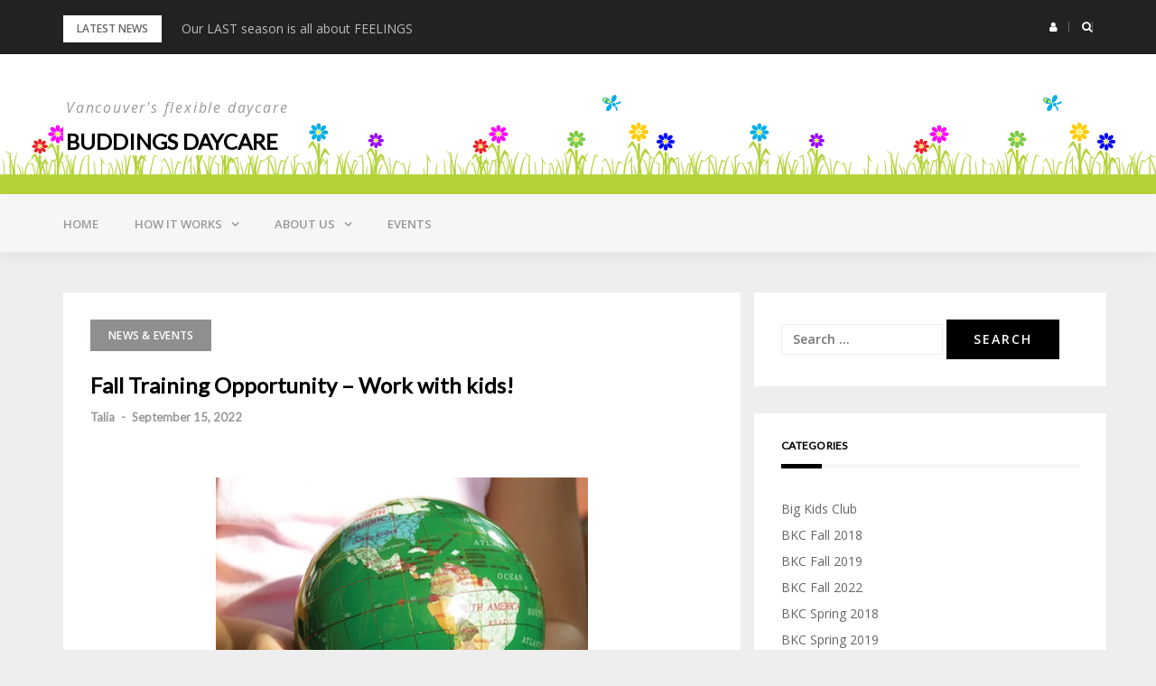

--- FILE ---
content_type: text/html; charset=UTF-8
request_url: https://buddings.ca/training-opportunity
body_size: 9531
content:
<!DOCTYPE html>
<html lang="en-US">
<head>
<meta charset="UTF-8">
<meta name="viewport" content="width=device-width, initial-scale=1">
<link rel="profile" href="http://gmpg.org/xfn/11">

<title>Fall Training Opportunity &#8211; Work with kids! &#8211; Buddings daycare</title>
<link rel='dns-prefetch' href='//fonts.googleapis.com' />
<link rel='dns-prefetch' href='//s.w.org' />
<link rel="alternate" type="application/rss+xml" title="Buddings daycare &raquo; Feed" href="https://buddings.ca/feed" />
<link rel="alternate" type="application/rss+xml" title="Buddings daycare &raquo; Comments Feed" href="https://buddings.ca/comments/feed" />
		<script type="text/javascript">
			window._wpemojiSettings = {"baseUrl":"https:\/\/s.w.org\/images\/core\/emoji\/2.2.1\/72x72\/","ext":".png","svgUrl":"https:\/\/s.w.org\/images\/core\/emoji\/2.2.1\/svg\/","svgExt":".svg","source":{"concatemoji":"https:\/\/buddings.ca\/wp-includes\/js\/wp-emoji-release.min.js?ver=4.7.3"}};
			!function(a,b,c){function d(a){var b,c,d,e,f=String.fromCharCode;if(!k||!k.fillText)return!1;switch(k.clearRect(0,0,j.width,j.height),k.textBaseline="top",k.font="600 32px Arial",a){case"flag":return k.fillText(f(55356,56826,55356,56819),0,0),!(j.toDataURL().length<3e3)&&(k.clearRect(0,0,j.width,j.height),k.fillText(f(55356,57331,65039,8205,55356,57096),0,0),b=j.toDataURL(),k.clearRect(0,0,j.width,j.height),k.fillText(f(55356,57331,55356,57096),0,0),c=j.toDataURL(),b!==c);case"emoji4":return k.fillText(f(55357,56425,55356,57341,8205,55357,56507),0,0),d=j.toDataURL(),k.clearRect(0,0,j.width,j.height),k.fillText(f(55357,56425,55356,57341,55357,56507),0,0),e=j.toDataURL(),d!==e}return!1}function e(a){var c=b.createElement("script");c.src=a,c.defer=c.type="text/javascript",b.getElementsByTagName("head")[0].appendChild(c)}var f,g,h,i,j=b.createElement("canvas"),k=j.getContext&&j.getContext("2d");for(i=Array("flag","emoji4"),c.supports={everything:!0,everythingExceptFlag:!0},h=0;h<i.length;h++)c.supports[i[h]]=d(i[h]),c.supports.everything=c.supports.everything&&c.supports[i[h]],"flag"!==i[h]&&(c.supports.everythingExceptFlag=c.supports.everythingExceptFlag&&c.supports[i[h]]);c.supports.everythingExceptFlag=c.supports.everythingExceptFlag&&!c.supports.flag,c.DOMReady=!1,c.readyCallback=function(){c.DOMReady=!0},c.supports.everything||(g=function(){c.readyCallback()},b.addEventListener?(b.addEventListener("DOMContentLoaded",g,!1),a.addEventListener("load",g,!1)):(a.attachEvent("onload",g),b.attachEvent("onreadystatechange",function(){"complete"===b.readyState&&c.readyCallback()})),f=c.source||{},f.concatemoji?e(f.concatemoji):f.wpemoji&&f.twemoji&&(e(f.twemoji),e(f.wpemoji)))}(window,document,window._wpemojiSettings);
		</script>
		<style type="text/css">
img.wp-smiley,
img.emoji {
	display: inline !important;
	border: none !important;
	box-shadow: none !important;
	height: 1em !important;
	width: 1em !important;
	margin: 0 .07em !important;
	vertical-align: -0.1em !important;
	background: none !important;
	padding: 0 !important;
}
</style>
<link rel='stylesheet' id='NextGEN-css'  href='https://buddings.ca/wp-content/plugins/nextgen-gallery/css/nggallery.css?ver=1.0.0' type='text/css' media='screen' />
<link rel='stylesheet' id='shutter-css'  href='https://buddings.ca/wp-content/plugins/nextgen-gallery/shutter/shutter-reloaded.css?ver=1.3.0' type='text/css' media='screen' />
<link rel='stylesheet' id='bootstrap-css'  href='https://buddings.ca/wp-content/themes/greatmag/bootstrap/css/bootstrap.min.css?ver=1' type='text/css' media='all' />
<link rel='stylesheet' id='siteorigin-panels-front-css'  href='https://buddings.ca/wp-content/plugins/siteorigin-panels/css/front-flex.css?ver=2.6.2' type='text/css' media='all' />
<link rel='stylesheet' id='sow-headline-default-8d8ed0dedf8a-css'  href='https://buddings.ca/wp-content/uploads/siteorigin-widgets/sow-headline-default-8d8ed0dedf8a.css?ver=4.7.3' type='text/css' media='all' />
<link rel='stylesheet' id='greatmag-style-css'  href='https://buddings.ca/wp-content/themes/greatmag/style.css?ver=4.7.3' type='text/css' media='all' />
<style id='greatmag-style-inline-css' type='text/css'>
.site-title,.site-title a,.site-title a:hover { color:#000000}
.site-description { color:#999999}
.site-branding { background-color:#f6f6f6}
.navbar.bgf6 { background-color:#f6f6f6}
.top-header { background-color:#222222}
.navbar .navbar-nav > li > a { color:#999999}
.preloader,.progress-bar,.comment-form .btn:hover, .comment-form .btn:focus,.contact-form .btn,.back-to-page:hover, .back-to-page:focus,.ready-to-contact .btn,.dc2:first-letter,.list-style1 li:before,.navbar .navbar-nav > li .dropdown-menu > li .absp-cat:hover, .navbar .navbar-nav > li .dropdown-menu > li .absp-cat:focus,.absp-cat:hover, .absp-cat:focus,.btn-primary:hover, .btn-primary:focus,.button:hover,button:hover,input[type="button"]:hover,input[type="reset"]:hover,input[type="submit"]:hover { background-color:#f8c200}
a:hover,a:focus,.nav>li>a:hover, .nav>li>a:focus,.sidebar-area .widget a:hover,.ps-quote:before,.author-posts-link,.fun-fact .this-icon,.dc1:first-letter,.list-style3 li:before,.list-style2 li:before,.pbc-carousel .owl-prev:hover, .pbc-carousel .owl-prev:focus, .pbc-carousel .owl-next:hover, .pbc-carousel .owl-next:focus, .pbc-carousel2 .owl-prev:hover, .pbc-carousel2 .owl-prev:focus, .pbc-carousel2 .owl-next:hover, .pbc-carousel2 .owl-next:focus, .video-posts-carousel .owl-prev:hover, .video-posts-carousel .owl-prev:focus, .video-posts-carousel .owl-next:hover, .video-posts-carousel .owl-next:focus,.post-title-small:hover, .post-title-small:focus,.post-title-standard:hover, .post-title-standard:focus,.go-top:hover, .go-top:focus,.mob-social-menu li a:hover, .mob-social-menu li a:focus,.off-close,.navbar .navbar-nav > li .dropdown-menu > li .this-title a:hover, .navbar .navbar-nav > li .dropdown-menu > li .this-title a:focus,.section-title .this-title span,.breaking-news.media a:hover, .breaking-news.media a:focus, .review-stars li { color:#f8c200}
.comment-form .btn:hover, .comment-form .btn:focus,.fun-fact .this-icon,.login-drop { border-color:#f8c200}
.footer-widgets { background-color:#222222}
.footer-widgets, .footer-widgets a:not(:hover) { color:#bbbbbb}
.footer-widgets .widget-title { color:#ffffff}
.bottom-footer { background-color:#191919}
.site-info, .site-info a:not(:hover) { color:#ffffff}
body, .sidebar-area .widget, .sidebar-area .widget a, .sidebar-area .widget select { color:#666666}
body { font-family:Open Sans;}
h1,h2,h3,h4,h5,h6,.site-title,.post-title-standard,.post-title-small,.post-title-big { font-family:Lato;}
.site-title { font-size:24px; }
.site-description { font-size:16px; }
body { font-size:14px; }
.navbar .navbar-nav > li > a { font-size:13px; }
.post-title-standard { font-size:16px; }
.entry-title.post-title-big { font-size:24px; }
.widget-area .widget-title, .footer-widgets .widget-title { font-size:12px; }

</style>
<link rel='stylesheet' id='greatmag-fonts-css'  href='https://fonts.googleapis.com/css?family=Open+Sans%3A400%2C400italic%2C600%2C600italic%7CLato%3A400%2C400italic%2C600%2C600italic&#038;subset=latin%2Clatin-ext%2Ccyrillic' type='text/css' media='all' />
<link rel='stylesheet' id='font-awesome-css'  href='https://buddings.ca/wp-content/themes/greatmag/fonts/font-awesome.min.css?ver=4.7.3' type='text/css' media='all' />
<script type='text/javascript'>
/* <![CDATA[ */
var shutterSettings = {"msgLoading":"L O A D I N G","msgClose":"Click to Close","imageCount":"1"};
/* ]]> */
</script>
<script type='text/javascript' src='https://buddings.ca/wp-content/plugins/nextgen-gallery/shutter/shutter-reloaded.js?ver=1.3.0'></script>
<script type='text/javascript' src='https://buddings.ca/wp-includes/js/jquery/jquery.js?ver=1.12.4'></script>
<script type='text/javascript' src='https://buddings.ca/wp-includes/js/jquery/jquery-migrate.min.js?ver=1.4.1'></script>
<script type='text/javascript' src='https://buddings.ca/wp-content/plugins/nextgen-gallery/js/jquery.cycle.all.min.js?ver=2.88'></script>
<script type='text/javascript' src='https://buddings.ca/wp-content/plugins/nextgen-gallery/js/ngg.slideshow.min.js?ver=1.03'></script>
<link rel='https://api.w.org/' href='https://buddings.ca/wp-json/' />
<link rel="EditURI" type="application/rsd+xml" title="RSD" href="https://buddings.ca/xmlrpc.php?rsd" />
<link rel="wlwmanifest" type="application/wlwmanifest+xml" href="https://buddings.ca/wp-includes/wlwmanifest.xml" /> 
<link rel='prev' title='Fall Season Happy Hours from 3 &#8211; 5pm' href='https://buddings.ca/happy-hours' />
<link rel='next' title='Membership Update 2023' href='https://buddings.ca/membership-2023' />
<meta name="generator" content="WordPress 4.7.3" />
<link rel="canonical" href="https://buddings.ca/training-opportunity" />
<link rel='shortlink' href='https://buddings.ca/?p=14659' />
<link rel="alternate" type="application/json+oembed" href="https://buddings.ca/wp-json/oembed/1.0/embed?url=https%3A%2F%2Fbuddings.ca%2Ftraining-opportunity" />
<link rel="alternate" type="text/xml+oembed" href="https://buddings.ca/wp-json/oembed/1.0/embed?url=https%3A%2F%2Fbuddings.ca%2Ftraining-opportunity&#038;format=xml" />

<meta name='NextGEN' content='1.7.2' />
                <style type="text/css" media="all"
                       id="siteorigin-panels-layouts-head">/* Layout 14659 */ #pgc-14659-0-0 , #pgc-14659-2-0 { width:100%;width:calc(100% - ( 0 * 30px ) ) } #pg-14659-0 , #pg-14659-1 , #pl-14659 .so-panel , #pl-14659 .so-panel:last-child { margin-bottom:0px } #pgc-14659-1-0 , #pgc-14659-1-1 { width:50%;width:calc(50% - ( 0.5 * 30px ) ) } #pg-14659-0.panel-no-style, #pg-14659-0.panel-has-style > .panel-row-style , #pg-14659-1.panel-no-style, #pg-14659-1.panel-has-style > .panel-row-style , #pg-14659-2.panel-no-style, #pg-14659-2.panel-has-style > .panel-row-style { -webkit-align-items:flex-start;align-items:flex-start } @media (max-width:991px){ #pg-14659-0.panel-no-style, #pg-14659-0.panel-has-style > .panel-row-style , #pg-14659-1.panel-no-style, #pg-14659-1.panel-has-style > .panel-row-style , #pg-14659-2.panel-no-style, #pg-14659-2.panel-has-style > .panel-row-style { -webkit-flex-direction:column;-ms-flex-direction:column;flex-direction:column } #pg-14659-0 .panel-grid-cell , #pg-14659-1 .panel-grid-cell , #pg-14659-2 .panel-grid-cell { margin-right:0 } #pg-14659-0 .panel-grid-cell , #pg-14659-1 .panel-grid-cell , #pg-14659-2 .panel-grid-cell { width:100% } #pgc-14659-1-0 , #pl-14659 .panel-grid .panel-grid-cell-mobile-last { margin-bottom:0px } #pl-14659 .panel-grid-cell { padding:0 } #pl-14659 .panel-grid .panel-grid-cell-empty { display:none }  } </style><link rel="icon" href="https://buddings.ca/wp-content/uploads/2022/06/cropped-Buddings-site-icon-32x32.png" sizes="32x32" />
<link rel="icon" href="https://buddings.ca/wp-content/uploads/2022/06/cropped-Buddings-site-icon-192x192.png" sizes="192x192" />
<link rel="apple-touch-icon-precomposed" href="https://buddings.ca/wp-content/uploads/2022/06/cropped-Buddings-site-icon-180x180.png" />
<meta name="msapplication-TileImage" content="https://buddings.ca/wp-content/uploads/2022/06/cropped-Buddings-site-icon-270x270.png" />
</head>

<body class="post-template-default single single-post postid-14659 single-format-standard siteorigin-panels siteorigin-panels-before-js group-blog">
<div id="page" data-bodyimg="" class="site">
	<a class="skip-link screen-reader-text" href="#content">Skip to content</a>

		<div class="preloader">
		<div><span>Loading...</span></div>
	</div>
					<div class="top-search-form row">
			<form role="search" method="get" class="search-form" action="https://buddings.ca/">
				<label>
					<span class="screen-reader-text">Search for:</span>
					<input type="search" class="search-field" placeholder="Search &hellip;" value="" name="s" />
				</label>
				<input type="submit" class="search-submit" value="Search" />
			</form>		</div>
				<div class="top-header row">
			<div class="container">
				<div class="row">
					<div class="col-sm-8">
						
	<div class="media breaking-news">
		<div class="media-left">
			<div class="bnews-label">Latest news</div>
		</div>
		<div class="media-body">
			<div class="bnews-ticker">
							<div class="item"><a href="https://buddings.ca/summer-program-buddings-last-summer-is-a-feeling-not-just-season" title="Our LAST season is all about FEELINGS">Our LAST season is all about FEELINGS</a></div>
							<div class="item"><a href="https://buddings.ca/closing-in-aug2025" title="Closing in August 2025">Closing in August 2025</a></div>
							<div class="item"><a href="https://buddings.ca/spring-program-seed-in-your-garden" title="Spring program &#8211; Seed in your garden">Spring program &#8211; Seed in your garden</a></div>
							<div class="item"><a href="https://buddings.ca/winter-program-ice-to-meet-you" title="Winter program &#8211; Ice to meet you!">Winter program &#8211; Ice to meet you!</a></div>
							<div class="item"><a href="https://buddings.ca/stay-open-or-close-winter-2024" title="Stay Open Or Close ? &#8211; Winter 2024">Stay Open Or Close ? &#8211; Winter 2024</a></div>
									</div>
		</div>
	</div>

						</div>
					<div class="col-sm-4 auth-social">
							<ul class="nav nav-pills auth-social-nav">
				<li class="dropdown">
			<a href="#" class="dropdown-toggle" data-toggle="dropdown" role="button" aria-haspopup="true" aria-expanded="false"><i class="fa fa-user"></i></a>
			<div class="dropdown-menu login-drop">
				
		<form name="loginform" id="loginform" action="https://buddings.ca/wp-login.php" method="post">
			
			<p class="login-username">
				<label for="user_login">Username or Email Address</label>
				<input type="text" name="log" id="user_login" class="input" value="" size="20" />
			</p>
			<p class="login-password">
				<label for="user_pass">Password</label>
				<input type="password" name="pwd" id="user_pass" class="input" value="" size="20" />
			</p>
			
			<p class="login-remember"><label><input name="rememberme" type="checkbox" id="rememberme" value="forever" /> Remember Me</label></p>
			<p class="login-submit">
				<input type="submit" name="wp-submit" id="wp-submit" class="button button-primary" value="Log In" />
				<input type="hidden" name="redirect_to" value="https://buddings.ca/training-opportunity" />
			</p>
			
		</form>				<div class="login-drop-footer">
					<a href="https://buddings.ca/wp-login.php?action=lostpassword" title="Lost your password?">Lost your password?</a>
									</div>
			</div>
		</li>
		
				<li class="search-top"><a href="#"><i class="fa fa-search"></i></a></li>
		
		
	</ul>
						</div>
				</div>
			</div>
		</div>
		<header id="masthead" class="site-header">

			<div class="site-branding vhome3 row m0">
			<div class="container">
				<div class="main-logo">
					<div class="media">
												<div class="media-body">
															<p class="site-description site-slogan">Vancouver&#039;s flexible daycare</p>
															<p class="site-title"><a href="https://buddings.ca/" rel="home">Buddings daycare</a></p>
													</div>
					</div>
				</div>
							</div>
		</div><!-- .site-branding -->
			<nav id="site-navigation" class="navbar navbar-static-top navbar-default main-navigation bgf6">
			<div class="container">
				<div class="row">

								        <div class="collapse navbar-collapse"><ul id="menu-main" class="nav navbar-nav"><li id="menu-item-692" class="menu-item menu-item-type-post_type menu-item-object-page menu-item-home menu-item-692"><a title="Home" href="https://buddings.ca/">Home</a></li>
<li id="menu-item-9840" class="menu-item menu-item-type-post_type menu-item-object-page menu-item-has-children menu-item-9840 dropdown"><a title="How it Works" href="https://buddings.ca/how-it-works" class="dropdown-toggle" aria-haspopup="true">How it Works</a>
<ul role="menu" class=" dropdown-menu">
	<li id="menu-item-9895" class="menu-item menu-item-type-post_type menu-item-object-page menu-item-9895"><a title="How it Works" href="https://buddings.ca/how-it-works">How it Works</a></li>
	<li id="menu-item-11922" class="menu-item menu-item-type-post_type menu-item-object-post menu-item-11922"><a title="Payment Policies" href="https://buddings.ca/payment-policies">Payment Policies</a></li>
	<li id="menu-item-12105" class="menu-item menu-item-type-post_type menu-item-object-post menu-item-12105"><a title="How much it costs" href="https://buddings.ca/cost">How much it costs</a></li>
	<li id="menu-item-12802" class="menu-item menu-item-type-post_type menu-item-object-post menu-item-12802"><a title="How to Book your hours" href="https://buddings.ca/three-chances-to-book">How to Book your hours</a></li>
	<li id="menu-item-11921" class="menu-item menu-item-type-post_type menu-item-object-post menu-item-11921"><a title="Waive my fees! – one time" href="https://buddings.ca/fees">Waive my fees! – one time</a></li>
	<li id="menu-item-11773" class="menu-item menu-item-type-post_type menu-item-object-post menu-item-11773"><a title="How to change membership options" href="https://buddings.ca/change-membership">How to change membership options</a></li>
	<li id="menu-item-980" class="menu-item menu-item-type-post_type menu-item-object-post menu-item-980"><a title="Forms" href="https://buddings.ca/forms">Forms</a></li>
	<li id="menu-item-12345" class="menu-item menu-item-type-post_type menu-item-object-post menu-item-12345"><a title="Potty Training with Buddings" href="https://buddings.ca/potty-training">Potty Training with Buddings</a></li>
	<li id="menu-item-13418" class="menu-item menu-item-type-post_type menu-item-object-post menu-item-13418"><a title="Buddings Integration" href="https://buddings.ca/buddings-integration">Buddings Integration</a></li>
</ul>
</li>
<li id="menu-item-948" class="menu-item menu-item-type-post_type menu-item-object-page menu-item-has-children menu-item-948 dropdown"><a title="About Us" href="https://buddings.ca/about-us" class="dropdown-toggle" aria-haspopup="true">About Us</a>
<ul role="menu" class=" dropdown-menu">
	<li id="menu-item-752" class="menu-item menu-item-type-taxonomy menu-item-object-category menu-item-752"><a title="Staff" href="https://buddings.ca/category/staff">Staff</a></li>
	<li id="menu-item-13561" class="menu-item menu-item-type-taxonomy menu-item-object-category menu-item-13561"><a title="Programs" href="https://buddings.ca/category/programs">Programs</a></li>
	<li id="menu-item-13328" class="menu-item menu-item-type-post_type menu-item-object-page menu-item-13328"><a title="Snacks" href="https://buddings.ca/about-us/snacks-and-sustainability">Snacks</a></li>
	<li id="menu-item-13393" class="menu-item menu-item-type-post_type menu-item-object-post menu-item-13393"><a title="Sickness Policies" href="https://buddings.ca/sickness-policies">Sickness Policies</a></li>
	<li id="menu-item-1071" class="menu-item menu-item-type-post_type menu-item-object-page menu-item-1071"><a title="Contact" href="https://buddings.ca/contact">Contact</a></li>
	<li id="menu-item-12872" class="menu-item menu-item-type-post_type menu-item-object-post menu-item-12872"><a title="Work with us!" href="https://buddings.ca/jobs">Work with us!</a></li>
	<li id="menu-item-13086" class="menu-item menu-item-type-post_type menu-item-object-page menu-item-13086"><a title="Other FAQ" href="https://buddings.ca/faq">Other FAQ</a></li>
</ul>
</li>
<li id="menu-item-14582" class="menu-item menu-item-type-post_type menu-item-object-page menu-item-14582"><a title="Events" href="https://buddings.ca/events">Events</a></li>
</ul></div>					<button class="off-canvas-trigger" aria-controls="primary" aria-expanded="false">
						<span class="icon-bar"></span>
						<span class="icon-bar"></span>
						<span class="icon-bar"></span>
					</button>
									</div>
			</div>
		</nav><!-- #site-navigation -->
			<div class="off-close outer"></div>
		<div class="off-canvas row">
			<div class="off-logo-box off-widget">
				<button class="off-close"><i class="fa fa-times"></i></button><br>
				<a class="off-logo" href="https://buddings.ca/" rel="home">
											<p class="site-description site-slogan">Vancouver&#039;s flexible daycare</p>
										<h4 class="site-title">Buddings daycare</h4>
				</a>
			</div>
			<div class="mob-menu-box1 off-widget">
			        <ul id="menu-main-1" class="nav navbar-nav mob-menu"><li class="menu-item menu-item-type-post_type menu-item-object-page menu-item-home menu-item-692"><a title="Home" href="https://buddings.ca/">Home</a></li>
<li class="menu-item menu-item-type-post_type menu-item-object-page menu-item-has-children menu-item-9840 dropdown"><a title="How it Works" href="https://buddings.ca/how-it-works" class="dropdown-toggle" aria-haspopup="true">How it Works</a>
<ul role="menu" class=" dropdown-menu">
	<li class="menu-item menu-item-type-post_type menu-item-object-page menu-item-9895"><a title="How it Works" href="https://buddings.ca/how-it-works">How it Works</a></li>
	<li class="menu-item menu-item-type-post_type menu-item-object-post menu-item-11922"><a title="Payment Policies" href="https://buddings.ca/payment-policies">Payment Policies</a></li>
	<li class="menu-item menu-item-type-post_type menu-item-object-post menu-item-12105"><a title="How much it costs" href="https://buddings.ca/cost">How much it costs</a></li>
	<li class="menu-item menu-item-type-post_type menu-item-object-post menu-item-12802"><a title="How to Book your hours" href="https://buddings.ca/three-chances-to-book">How to Book your hours</a></li>
	<li class="menu-item menu-item-type-post_type menu-item-object-post menu-item-11921"><a title="Waive my fees! – one time" href="https://buddings.ca/fees">Waive my fees! – one time</a></li>
	<li class="menu-item menu-item-type-post_type menu-item-object-post menu-item-11773"><a title="How to change membership options" href="https://buddings.ca/change-membership">How to change membership options</a></li>
	<li class="menu-item menu-item-type-post_type menu-item-object-post menu-item-980"><a title="Forms" href="https://buddings.ca/forms">Forms</a></li>
	<li class="menu-item menu-item-type-post_type menu-item-object-post menu-item-12345"><a title="Potty Training with Buddings" href="https://buddings.ca/potty-training">Potty Training with Buddings</a></li>
	<li class="menu-item menu-item-type-post_type menu-item-object-post menu-item-13418"><a title="Buddings Integration" href="https://buddings.ca/buddings-integration">Buddings Integration</a></li>
</ul>
</li>
<li class="menu-item menu-item-type-post_type menu-item-object-page menu-item-has-children menu-item-948 dropdown"><a title="About Us" href="https://buddings.ca/about-us" class="dropdown-toggle" aria-haspopup="true">About Us</a>
<ul role="menu" class=" dropdown-menu">
	<li class="menu-item menu-item-type-taxonomy menu-item-object-category menu-item-752"><a title="Staff" href="https://buddings.ca/category/staff">Staff</a></li>
	<li class="menu-item menu-item-type-taxonomy menu-item-object-category menu-item-13561"><a title="Programs" href="https://buddings.ca/category/programs">Programs</a></li>
	<li class="menu-item menu-item-type-post_type menu-item-object-page menu-item-13328"><a title="Snacks" href="https://buddings.ca/about-us/snacks-and-sustainability">Snacks</a></li>
	<li class="menu-item menu-item-type-post_type menu-item-object-post menu-item-13393"><a title="Sickness Policies" href="https://buddings.ca/sickness-policies">Sickness Policies</a></li>
	<li class="menu-item menu-item-type-post_type menu-item-object-page menu-item-1071"><a title="Contact" href="https://buddings.ca/contact">Contact</a></li>
	<li class="menu-item menu-item-type-post_type menu-item-object-post menu-item-12872"><a title="Work with us!" href="https://buddings.ca/jobs">Work with us!</a></li>
	<li class="menu-item menu-item-type-post_type menu-item-object-page menu-item-13086"><a title="Other FAQ" href="https://buddings.ca/faq">Other FAQ</a></li>
</ul>
</li>
<li class="menu-item menu-item-type-post_type menu-item-object-page menu-item-14582"><a title="Events" href="https://buddings.ca/events">Events</a></li>
</ul>			</div>
		</div>
	
	</header><!-- #masthead -->
	
	<div id="content" class="site-content">
		<div class="container">
			<div class="row">

	<div id="primary" class="content-area col-md-8">
		<main id="main" class="site-main">

		

<article id="post-14659" class="post-14659 post type-post status-publish format-standard has-post-thumbnail hentry category-news-and-events tag-childcare tag-early-childhood-education tag-follow-your-dreams tag-internship tag-responsible-adult tag-training-program tag-work-with-kids">

		<div class="single-post-cats">
		<a class="absp-cat prltv" style="background-color:#908e8e;" href="https://buddings.ca/category/news-and-events" title="News &amp; Events">News &amp; Events</a>	</div>
	
	<header class="entry-header">
		<h1 class="entry-title post-title-big">Fall Training Opportunity &#8211; Work with kids!</h1>		<div class="entry-meta">
			<h5 class="post-meta"><a href="https://buddings.ca/author/talia" class="author vcard">Talia</a>  -  <a href="https://buddings.ca/training-opportunity" class="date"><time class="entry-date published updated" datetime="2022-09-15T18:26:39+00:00">September 15, 2022</time></a></h5>		</div><!-- .entry-meta -->
			</header><!-- .entry-header -->

	<div class="post-main-image row text-center">
		<img width="412" height="340" src="https://buddings.ca/wp-content/uploads/2022/09/Share-the-world.png" class="attachment-greatmag-single size-greatmag-single wp-post-image" alt="" srcset="https://buddings.ca/wp-content/uploads/2022/09/Share-the-world.png 412w, https://buddings.ca/wp-content/uploads/2022/09/Share-the-world-300x248.png 300w" sizes="(max-width: 412px) 100vw, 412px" />	</div>

	<div class="entry-content">
		<div id="pl-14659"  class="panel-layout" ><div id="pg-14659-0"  class="panel-grid panel-has-style" ><div style="padding-top: 30px; padding-bottom: 30px; " class="panel-row-style panel-row-style-for-14659-0" ><div id="pgc-14659-0-0"  class="panel-grid-cell" ><div id="panel-14659-0-0-0" class="so-panel widget widget_sow-headline panel-first-child" data-index="0" ><div class="so-widget-sow-headline so-widget-sow-headline-default-8d8ed0dedf8a"><div class="sow-headline-container ">
	<h1 class='sow-headline'>Ready to become a Responsible Adult?</h1>					<div class="decoration">
						<div class="decoration-inside"></div>
					</div>
					</div></div></div><div id="panel-14659-0-0-1" class="so-panel widget widget_sow-editor panel-last-child" data-index="1" ><div class="so-widget-sow-editor so-widget-sow-editor-base">
<div class="siteorigin-widget-tinymce textwidget">
	<p>If you love sharing the world with children, or have always wondered if working with kids is for you, our autumn internship opportunity is your answer! </p>
<p>Working in a childcare setting takes patience, creativity, and stamina. And it also requires a Responsible Adult certificate, which you can get for free with this course!</p>
<p> </p>
</div>
</div></div></div></div></div><div id="pg-14659-1"  class="panel-grid panel-has-style" ><div style="padding-top: 30px; padding-bottom: 30px; " class="panel-row-style panel-row-style-for-14659-1" ><div id="pgc-14659-1-0"  class="panel-grid-cell" ><div id="panel-14659-1-0-0" class="so-panel widget widget_sow-editor panel-first-child panel-last-child" data-index="2" ><div class="so-widget-sow-editor so-widget-sow-editor-base"><h3 class="widget-title">Responsible Adult - in a childcare setting</h3>
<div class="siteorigin-widget-tinymce textwidget">
	<p>Our training internship is a 4 - 6 week course that includes:</p>
<ul>
<li>20+ hours of online training in children's development, guiding behaviour, and health and care </li>
<li>20 hours of supervised practical experience</li>
<li>Weekly mentor meetings</li>
<li>First Aid for Childcare certificate (3 years)</li>
<li>Responsible Adult certificate</li>
</ul>
<p>Dates are flexible, starting Oct. 17, 2022.</p>
</div>
</div></div></div><div id="pgc-14659-1-1"  class="panel-grid-cell" ><div id="panel-14659-1-1-0" class="so-panel widget widget_sow-editor panel-first-child panel-last-child" data-index="3" ><div class="so-widget-sow-editor so-widget-sow-editor-base"><h3 class="widget-title">Application is open!</h3>
<div class="siteorigin-widget-tinymce textwidget">
	<p>Interested applicants <span style="text-decoration: underline;">must consent to a criminal record check</span>, and they must be adults (19+).</p>
<p>Other than that, we'd love to know why you'd like to work with kids!</p>
<p>To apply, please send us:</p>
<ul>
<li>A short letter (200 - 500 wds.) about your interest</li>
<li>A summary of your work experience</li>
<li>A photo of yourself that we can share</li>
</ul>
<p> </p>
</div>
</div></div></div></div></div><div id="pg-14659-2"  class="panel-grid panel-has-style" ><div style="padding-top: 30px; padding-bottom: 30px; " class="panel-row-style panel-row-style-for-14659-2" ><div id="pgc-14659-2-0"  class="panel-grid-cell" ><div id="panel-14659-2-0-0" class="so-panel widget widget_sow-headline panel-first-child" data-index="4" ><div class="so-widget-sow-headline so-widget-sow-headline-default-8d8ed0dedf8a"><div class="sow-headline-container ">
	<h1 class='sow-headline'>Paid opportunities in 2023</h1>					<div class="decoration">
						<div class="decoration-inside"></div>
					</div>
					</div></div></div><div id="panel-14659-2-0-1" class="so-panel widget widget_sow-editor panel-last-child" data-index="5" ><div class="so-widget-sow-editor so-widget-sow-editor-base">
<div class="siteorigin-widget-tinymce textwidget">
	<p>In 2022, we can train up to 3 interns, and offer paid positions available to successful participants at the end of the year.</p>
<p>Send your application, or questions to <a href="mailto:info@buddings.ca">info@buddings.ca</a>.</p>
</div>
</div></div></div></div></div></div>	</div><!-- .entry-content -->

		<footer class="entry-footer">
		<span class="tags-links">Tagged <a href="https://buddings.ca/tag/childcare" rel="tag">childcare</a>, <a href="https://buddings.ca/tag/early-childhood-education" rel="tag">early childhood education</a>, <a href="https://buddings.ca/tag/follow-your-dreams" rel="tag">follow your dreams</a>, <a href="https://buddings.ca/tag/internship" rel="tag">internship</a>, <a href="https://buddings.ca/tag/responsible-adult" rel="tag">responsible adult</a>, <a href="https://buddings.ca/tag/training-program" rel="tag">training program</a>, <a href="https://buddings.ca/tag/work-with-kids" rel="tag">work with kids</a></span>	</footer><!-- .entry-footer -->
			
</article><!-- #post-## -->

	<nav class="navigation post-navigation" role="navigation">
		<h2 class="screen-reader-text">Post navigation</h2>
		<div class="nav-links"><div class="nav-previous"><a href="https://buddings.ca/happy-hours" rel="prev">Fall Season Happy Hours from 3 &#8211; 5pm</a></div><div class="nav-next"><a href="https://buddings.ca/membership-2023" rel="next">Membership Update 2023</a></div></div>
	</nav>
		</main><!-- #main -->
	</div><!-- #primary -->


<aside id="secondary" class="widget-area col-md-4 sidebar-area" role="complementary">
	<section id="search-3" class="widget widget_search"><form role="search" method="get" class="search-form" action="https://buddings.ca/">
				<label>
					<span class="screen-reader-text">Search for:</span>
					<input type="search" class="search-field" placeholder="Search &hellip;" value="" name="s" />
				</label>
				<input type="submit" class="search-submit" value="Search" />
			</form></section><section id="categories-3" class="widget widget_categories"><h2 class="widget-title">Categories</h2>		<ul>
	<li class="cat-item cat-item-424"><a href="https://buddings.ca/category/programs/big-kids-club" >Big Kids Club</a>
</li>
	<li class="cat-item cat-item-425"><a href="https://buddings.ca/category/programs/big-kids-club/bkc-fall-2018" >BKC Fall 2018</a>
</li>
	<li class="cat-item cat-item-818"><a href="https://buddings.ca/category/programs/big-kids-club/bkc-fall-2019" >BKC Fall 2019</a>
</li>
	<li class="cat-item cat-item-1026"><a href="https://buddings.ca/category/bkc-fall-2022" >BKC Fall 2022</a>
</li>
	<li class="cat-item cat-item-167"><a href="https://buddings.ca/category/programs/big-kids-club/bkc-spring-2018" >BKC Spring 2018</a>
</li>
	<li class="cat-item cat-item-700"><a href="https://buddings.ca/category/programs/big-kids-club/bkc-spring-2019" >BKC Spring 2019</a>
</li>
	<li class="cat-item cat-item-262"><a href="https://buddings.ca/category/programs/big-kids-club/bkc-summer-2018" >BKC Summer 2018</a>
</li>
	<li class="cat-item cat-item-786"><a href="https://buddings.ca/category/programs/big-kids-club/bkc-summer-2019" >BKC Summer 2019</a>
</li>
	<li class="cat-item cat-item-590"><a href="https://buddings.ca/category/programs/big-kids-club/bkc-winter-2019" >BKC Winter 2019</a>
</li>
	<li class="cat-item cat-item-849"><a href="https://buddings.ca/category/programs/big-kids-club/bkc-winter-2020" >BKC Winter 2020</a>
</li>
	<li class="cat-item cat-item-1116"><a href="https://buddings.ca/category/family-community" >Family Community</a>
</li>
	<li class="cat-item cat-item-170"><a href="https://buddings.ca/category/programs/fieldtrips" >Fieldtrips</a>
</li>
	<li class="cat-item cat-item-985"><a href="https://buddings.ca/category/guidance" >Guidance</a>
</li>
	<li class="cat-item cat-item-99"><a href="https://buddings.ca/category/how-it-works" >How It Works</a>
</li>
	<li class="cat-item cat-item-113"><a href="https://buddings.ca/category/news-and-events" >News &amp; Events</a>
</li>
	<li class="cat-item cat-item-63"><a href="https://buddings.ca/category/programs" >Programs</a>
</li>
	<li class="cat-item cat-item-177"><a href="https://buddings.ca/category/snacks" >Snacks</a>
</li>
	<li class="cat-item cat-item-57"><a href="https://buddings.ca/category/staff" >Staff</a>
</li>
	<li class="cat-item cat-item-1"><a href="https://buddings.ca/category/uncategorized" >Uncategorized</a>
</li>
	<li class="cat-item cat-item-178"><a href="https://buddings.ca/category/programs/big-kids-club/bkc-winter-2019/we-have-a-pet" >We have a pet</a>
</li>
		</ul>
</section><section id="tag_cloud-3" class="widget widget_tag_cloud"><h2 class="widget-title">Tags</h2><div class="tagcloud"><a href='https://buddings.ca/tag/adventure' class='tag-link-194 tag-link-position-1' title='16 topics' style='font-size: 11.881188118812pt;'>adventure</a>
<a href='https://buddings.ca/tag/afternoon-program' class='tag-link-114 tag-link-position-2' title='39 topics' style='font-size: 17.009900990099pt;'>afternoon program</a>
<a href='https://buddings.ca/tag/big-kids' class='tag-link-122 tag-link-position-3' title='26 topics' style='font-size: 14.653465346535pt;'>big kids</a>
<a href='https://buddings.ca/tag/big-kids-club' class='tag-link-70 tag-link-position-4' title='73 topics' style='font-size: 20.752475247525pt;'>big kids club</a>
<a href='https://buddings.ca/tag/bigkidsclub' class='tag-link-315 tag-link-position-5' title='10 topics' style='font-size: 9.2475247524752pt;'>bigkidsclub</a>
<a href='https://buddings.ca/tag/buddings' class='tag-link-40 tag-link-position-6' title='41 topics' style='font-size: 17.287128712871pt;'>buddings</a>
<a href='https://buddings.ca/tag/buddings-daycare' class='tag-link-220 tag-link-position-7' title='37 topics' style='font-size: 16.732673267327pt;'>buddings daycare</a>
<a href='https://buddings.ca/tag/childcare' class='tag-link-76 tag-link-position-8' title='56 topics' style='font-size: 19.227722772277pt;'>childcare</a>
<a href='https://buddings.ca/tag/children' class='tag-link-478 tag-link-position-9' title='13 topics' style='font-size: 10.772277227723pt;'>children</a>
<a href='https://buddings.ca/tag/community' class='tag-link-239 tag-link-position-10' title='14 topics' style='font-size: 11.188118811881pt;'>community</a>
<a href='https://buddings.ca/tag/creativity' class='tag-link-496 tag-link-position-11' title='20 topics' style='font-size: 13.128712871287pt;'>creativity</a>
<a href='https://buddings.ca/tag/culture' class='tag-link-359 tag-link-position-12' title='16 topics' style='font-size: 11.881188118812pt;'>culture</a>
<a href='https://buddings.ca/tag/daycare' class='tag-link-18 tag-link-position-13' title='88 topics' style='font-size: 21.861386138614pt;'>daycare</a>
<a href='https://buddings.ca/tag/daycare-teacher' class='tag-link-138 tag-link-position-14' title='19 topics' style='font-size: 12.851485148515pt;'>daycare teacher</a>
<a href='https://buddings.ca/tag/development' class='tag-link-259 tag-link-position-15' title='24 topics' style='font-size: 14.237623762376pt;'>development</a>
<a href='https://buddings.ca/tag/drop-in' class='tag-link-44 tag-link-position-16' title='8 topics' style='font-size: 8pt;'>drop in</a>
<a href='https://buddings.ca/tag/early-childhood-education' class='tag-link-41 tag-link-position-17' title='69 topics' style='font-size: 20.475247524752pt;'>early childhood education</a>
<a href='https://buddings.ca/tag/early-learning' class='tag-link-219 tag-link-position-18' title='40 topics' style='font-size: 17.148514851485pt;'>early learning</a>
<a href='https://buddings.ca/tag/east-vancouver' class='tag-link-378 tag-link-position-19' title='19 topics' style='font-size: 12.851485148515pt;'>east vancouver</a>
<a href='https://buddings.ca/tag/ece' class='tag-link-42 tag-link-position-20' title='28 topics' style='font-size: 15.069306930693pt;'>ece</a>
<a href='https://buddings.ca/tag/education' class='tag-link-235 tag-link-position-21' title='29 topics' style='font-size: 15.346534653465pt;'>education</a>
<a href='https://buddings.ca/tag/educational' class='tag-link-172 tag-link-position-22' title='27 topics' style='font-size: 14.930693069307pt;'>educational</a>
<a href='https://buddings.ca/tag/events' class='tag-link-52 tag-link-position-23' title='10 topics' style='font-size: 9.2475247524752pt;'>events</a>
<a href='https://buddings.ca/tag/families' class='tag-link-95 tag-link-position-24' title='10 topics' style='font-size: 9.2475247524752pt;'>families</a>
<a href='https://buddings.ca/tag/field-trip' class='tag-link-184 tag-link-position-25' title='16 topics' style='font-size: 11.881188118812pt;'>Field Trip</a>
<a href='https://buddings.ca/tag/fieldtrips' class='tag-link-117 tag-link-position-26' title='17 topics' style='font-size: 12.29702970297pt;'>fieldtrips</a>
<a href='https://buddings.ca/tag/flexible' class='tag-link-16 tag-link-position-27' title='55 topics' style='font-size: 19.089108910891pt;'>flexible</a>
<a href='https://buddings.ca/tag/flexible-daycare' class='tag-link-24 tag-link-position-28' title='40 topics' style='font-size: 17.148514851485pt;'>flexible daycare</a>
<a href='https://buddings.ca/tag/flexible-preschool' class='tag-link-43 tag-link-position-29' title='19 topics' style='font-size: 12.851485148515pt;'>flexible preschool</a>
<a href='https://buddings.ca/tag/food' class='tag-link-142 tag-link-position-30' title='8 topics' style='font-size: 8pt;'>food</a>
<a href='https://buddings.ca/tag/fun' class='tag-link-293 tag-link-position-31' title='18 topics' style='font-size: 12.574257425743pt;'>Fun</a>
<a href='https://buddings.ca/tag/kids' class='tag-link-347 tag-link-position-32' title='11 topics' style='font-size: 9.8019801980198pt;'>kids</a>
<a href='https://buddings.ca/tag/learning' class='tag-link-348 tag-link-position-33' title='9 topics' style='font-size: 8.6930693069307pt;'>learning</a>
<a href='https://buddings.ca/tag/learning-through-play' class='tag-link-116 tag-link-position-34' title='20 topics' style='font-size: 13.128712871287pt;'>learning through play</a>
<a href='https://buddings.ca/tag/nature' class='tag-link-243 tag-link-position-35' title='14 topics' style='font-size: 11.188118811881pt;'>nature</a>
<a href='https://buddings.ca/tag/preschool' class='tag-link-22 tag-link-position-36' title='37 topics' style='font-size: 16.732673267327pt;'>preschool</a>
<a href='https://buddings.ca/tag/preschoolers' class='tag-link-29 tag-link-position-37' title='91 topics' style='font-size: 22pt;'>preschoolers</a>
<a href='https://buddings.ca/tag/preschool-program' class='tag-link-413 tag-link-position-38' title='9 topics' style='font-size: 8.6930693069307pt;'>preschool program</a>
<a href='https://buddings.ca/tag/program' class='tag-link-288 tag-link-position-39' title='14 topics' style='font-size: 11.188118811881pt;'>program</a>
<a href='https://buddings.ca/tag/programming' class='tag-link-260 tag-link-position-40' title='20 topics' style='font-size: 13.128712871287pt;'>programming</a>
<a href='https://buddings.ca/tag/recycling' class='tag-link-124 tag-link-position-41' title='9 topics' style='font-size: 8.6930693069307pt;'>recycling</a>
<a href='https://buddings.ca/tag/snacks' class='tag-link-85 tag-link-position-42' title='11 topics' style='font-size: 9.8019801980198pt;'>snacks</a>
<a href='https://buddings.ca/tag/teachers' class='tag-link-34 tag-link-position-43' title='18 topics' style='font-size: 12.574257425743pt;'>teachers</a>
<a href='https://buddings.ca/tag/toddlers' class='tag-link-30 tag-link-position-44' title='63 topics' style='font-size: 19.920792079208pt;'>toddlers</a>
<a href='https://buddings.ca/tag/vancouver' class='tag-link-75 tag-link-position-45' title='62 topics' style='font-size: 19.782178217822pt;'>vancouver</a></div>
</section></aside><!-- #secondary -->

			</div>
		</div><!-- .container -->
	</div><!-- #content -->

		
	<footer id="colophon" class="site-footer">
				<div class="row bottom-footer" id="bottom-footer">
			<div class="container">
				<div class="site-info"><a href="https://wordpress.org/">Powered by WordPress</a><span class="sep"> | </span>Theme: <a href="http://athemes.com/theme/greatmag">Greatmag</a> by aThemes.</div>
				<nav id="footer-navigation" class="footer-navigation footer-menu-box">
									</nav>
			</div>
		</div>
		</footer><!-- #colophon -->

	</div><!-- #page -->

<script type='text/javascript' src='https://buddings.ca/wp-includes/js/imagesloaded.min.js?ver=3.2.0'></script>
<script type='text/javascript' src='https://buddings.ca/wp-content/themes/greatmag/js/scripts.js?ver=4.7.3'></script>
<script type='text/javascript' src='https://buddings.ca/wp-content/themes/greatmag/js/main.min.js?ver=4.7.3'></script>
<!--[if lt IE 9]>
<script type='text/javascript' src='https://buddings.ca/wp-content/themes/greatmag/js/html5shiv.js?ver=4.7.3'></script>
<![endif]-->
<script type='text/javascript' src='https://buddings.ca/wp-includes/js/wp-embed.min.js?ver=4.7.3'></script>
<script type="text/javascript">document.body.className = document.body.className.replace("siteorigin-panels-before-js","");</script>
</body>
</html>


--- FILE ---
content_type: text/css
request_url: https://buddings.ca/wp-content/uploads/siteorigin-widgets/sow-headline-default-8d8ed0dedf8a.css?ver=4.7.3
body_size: 273
content:
.so-widget-sow-headline-default-8d8ed0dedf8a .sow-headline-container h1.sow-headline {
  text-align: center;
  
  line-height: 1.4em;
  
  
  
}
.so-widget-sow-headline-default-8d8ed0dedf8a .sow-headline-container h3.sow-sub-headline {
  text-align: center;
  
  line-height: 1.4em;
  
  
  
}
.so-widget-sow-headline-default-8d8ed0dedf8a .sow-headline-container .decoration {
  line-height: 0em;
  text-align: center;
  margin-top: 20px;
  margin-bottom: 20px;
}
.so-widget-sow-headline-default-8d8ed0dedf8a .sow-headline-container .decoration .decoration-inside {
  height: 1px;
  display: inline-block;
  border-top: 1px solid #eeeeee;
  width: 100%;
  max-width: 80%;
}
.so-widget-sow-headline-default-8d8ed0dedf8a .sow-headline-container *:first-child {
  margin-top: 0 !important;
}
.so-widget-sow-headline-default-8d8ed0dedf8a .sow-headline-container *:last-child {
  margin-bottom: 0 !important;
}